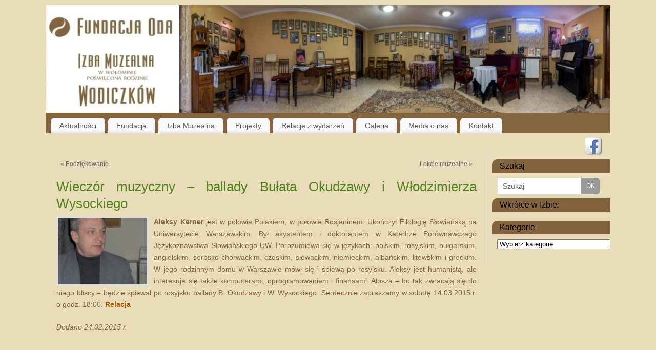

--- FILE ---
content_type: text/html; charset=UTF-8
request_url: http://fundacjaoda.pl/?p=3543
body_size: 9151
content:
<!DOCTYPE html>
<html lang="pl-PL">
<head>
<meta http-equiv="Content-Type" content="text/html; charset=UTF-8" />
<title>Wieczór muzyczny &#8211; ballady Bułata Okudżawy i  Włodzimierza Wysockiego   </title>
<meta http-equiv="X-UA-Compatible" content="IE=edge,chrome=1" />
<meta name="description" content="Aleksy Kerner jest w połowie Polakiem, w połowie Rosjaninem. Ukończył Filologię Słowiańską na Uniwersytecie Warszawskim. Był asystentem i doktorantem w Katedrze Porównawczego Językoznawstwa Słowiańskiego UW" />
<meta property="template" content="mantra" />
<link rel="profile" href="http://gmpg.org/xfn/11" />
<link rel="pingback" href="http://fundacjaoda.pl/xmlrpc.php" />
<link rel='dns-prefetch' href='//p.jwpcdn.com' />
<link rel='dns-prefetch' href='//s.w.org' />
<link rel="alternate" type="application/rss+xml" title=" &raquo; Kanał z wpisami" href="http://fundacjaoda.pl" />
<link rel="alternate" type="application/rss+xml" title=" &raquo; Kanał z komentarzami" href="http://fundacjaoda.pl/?feed=comments-rss2" />
<link rel="alternate" type="application/rss+xml" title=" &raquo; Wieczór muzyczny &#8211; ballady Bułata Okudżawy i  Włodzimierza Wysockiego Kanał z komentarzami" href="http://fundacjaoda.pl/?feed=rss2&#038;p=3543" />
		<script type="text/javascript">
			window._wpemojiSettings = {"baseUrl":"https:\/\/s.w.org\/images\/core\/emoji\/13.0.0\/72x72\/","ext":".png","svgUrl":"https:\/\/s.w.org\/images\/core\/emoji\/13.0.0\/svg\/","svgExt":".svg","source":{"concatemoji":"http:\/\/fundacjaoda.pl\/wp-includes\/js\/wp-emoji-release.min.js?ver=5.5.17"}};
			!function(e,a,t){var n,r,o,i=a.createElement("canvas"),p=i.getContext&&i.getContext("2d");function s(e,t){var a=String.fromCharCode;p.clearRect(0,0,i.width,i.height),p.fillText(a.apply(this,e),0,0);e=i.toDataURL();return p.clearRect(0,0,i.width,i.height),p.fillText(a.apply(this,t),0,0),e===i.toDataURL()}function c(e){var t=a.createElement("script");t.src=e,t.defer=t.type="text/javascript",a.getElementsByTagName("head")[0].appendChild(t)}for(o=Array("flag","emoji"),t.supports={everything:!0,everythingExceptFlag:!0},r=0;r<o.length;r++)t.supports[o[r]]=function(e){if(!p||!p.fillText)return!1;switch(p.textBaseline="top",p.font="600 32px Arial",e){case"flag":return s([127987,65039,8205,9895,65039],[127987,65039,8203,9895,65039])?!1:!s([55356,56826,55356,56819],[55356,56826,8203,55356,56819])&&!s([55356,57332,56128,56423,56128,56418,56128,56421,56128,56430,56128,56423,56128,56447],[55356,57332,8203,56128,56423,8203,56128,56418,8203,56128,56421,8203,56128,56430,8203,56128,56423,8203,56128,56447]);case"emoji":return!s([55357,56424,8205,55356,57212],[55357,56424,8203,55356,57212])}return!1}(o[r]),t.supports.everything=t.supports.everything&&t.supports[o[r]],"flag"!==o[r]&&(t.supports.everythingExceptFlag=t.supports.everythingExceptFlag&&t.supports[o[r]]);t.supports.everythingExceptFlag=t.supports.everythingExceptFlag&&!t.supports.flag,t.DOMReady=!1,t.readyCallback=function(){t.DOMReady=!0},t.supports.everything||(n=function(){t.readyCallback()},a.addEventListener?(a.addEventListener("DOMContentLoaded",n,!1),e.addEventListener("load",n,!1)):(e.attachEvent("onload",n),a.attachEvent("onreadystatechange",function(){"complete"===a.readyState&&t.readyCallback()})),(n=t.source||{}).concatemoji?c(n.concatemoji):n.wpemoji&&n.twemoji&&(c(n.twemoji),c(n.wpemoji)))}(window,document,window._wpemojiSettings);
		</script>
		<style type="text/css">
img.wp-smiley,
img.emoji {
	display: inline !important;
	border: none !important;
	box-shadow: none !important;
	height: 1em !important;
	width: 1em !important;
	margin: 0 .07em !important;
	vertical-align: -0.1em !important;
	background: none !important;
	padding: 0 !important;
}
</style>
	<link rel='stylesheet' id='fullcalendar-css'  href='http://fundacjaoda.pl/wp-content/plugins/wp-calendar/css/fullcalendar.css?ver=5.5.17' type='text/css' media='all' />
<link rel='stylesheet' id='wp-block-library-css'  href='http://fundacjaoda.pl/wp-includes/css/dist/block-library/style.min.css?ver=5.5.17' type='text/css' media='all' />
<link rel='stylesheet' id='mantras-css'  href='http://fundacjaoda.pl/wp-content/themes/mantra/style.css?ver=5.5.17' type='text/css' media='all' />
<link rel='stylesheet' id='fancybox-css'  href='http://fundacjaoda.pl/wp-content/plugins/easy-fancybox/fancybox/jquery.fancybox-1.3.7.min.css?ver=1.5.7' type='text/css' media='screen' />
<script type='text/javascript' src='http://fundacjaoda.pl/wp-includes/js/jquery/jquery.js?ver=1.12.4-wp' id='jquery-core-js'></script>
<script type='text/javascript' id='fullcalendar-js-extra'>
/* <![CDATA[ */
var WPCalendar = {"ajaxUrl":"http:\/\/fundacjaoda.pl\/wp-admin\/admin-ajax.php"};
/* ]]> */
</script>
<script type='text/javascript' src='http://fundacjaoda.pl/wp-content/plugins/wp-calendar/js/fullcalendar.min.js?ver=5.5.17' id='fullcalendar-js'></script>
<script type='text/javascript' src='http://p.jwpcdn.com/6/11/jwplayer.js?ver=5.5.17' id='jwplayer-js'></script>
<script type='text/javascript' src='http://fundacjaoda.pl/wp-content/themes/mantra/js/frontend.js?ver=5.5.17' id='cryout-frontend-js'></script>
<link rel="https://api.w.org/" href="http://fundacjaoda.pl/index.php?rest_route=/" /><link rel="alternate" type="application/json" href="http://fundacjaoda.pl/index.php?rest_route=/wp/v2/posts/3543" /><link rel="EditURI" type="application/rsd+xml" title="RSD" href="http://fundacjaoda.pl/xmlrpc.php?rsd" />
<link rel="wlwmanifest" type="application/wlwmanifest+xml" href="http://fundacjaoda.pl/wp-includes/wlwmanifest.xml" /> 
<link rel='prev' title='Podziękowanie' href='http://fundacjaoda.pl/?p=3537' />
<link rel='next' title='Lekcje muzealne' href='http://fundacjaoda.pl/?p=4305' />
<meta name="generator" content="WordPress 5.5.17" />
<link rel="canonical" href="http://fundacjaoda.pl/?p=3543" />
<link rel='shortlink' href='http://fundacjaoda.pl/?p=3543' />
<link rel="alternate" type="application/json+oembed" href="http://fundacjaoda.pl/index.php?rest_route=%2Foembed%2F1.0%2Fembed&#038;url=http%3A%2F%2Ffundacjaoda.pl%2F%3Fp%3D3543" />
<link rel="alternate" type="text/xml+oembed" href="http://fundacjaoda.pl/index.php?rest_route=%2Foembed%2F1.0%2Fembed&#038;url=http%3A%2F%2Ffundacjaoda.pl%2F%3Fp%3D3543&#038;format=xml" />
<script type="text/javascript">jwplayer.defaults = { "ph": 2 };</script>
            <script type="text/javascript">
            if (typeof(jwp6AddLoadEvent) == 'undefined') {
                function jwp6AddLoadEvent(func) {
                    var oldonload = window.onload;
                    if (typeof window.onload != 'function') {
                        window.onload = func;
                    } else {
                        window.onload = function() {
                            if (oldonload) {
                                oldonload();
                            }
                            func();
                        }
                    }
                }
            }
            </script>

             <style type="text/css"> #wrapper, #access, #colophon, #branding, #main { width:1100px ;} #content { width:820px;} #primary,#secondary {width:220px;}#content, #content p, #content ul, #content ol, #content input, #content select, #content textarea{ font-size:14px; text-align:Justify ; } #bg_image { display:block;margin:0 auto;} #main, #access ul li.current_page_item, #access ul li.current-menu-item ,#access ul ul li { background-color:#e9ddb9} * , .widget-title {font-family:Calibri, Arian, sans-serif ; } #content h1.entry-title a, #content h2.entry-title a, #content h1.entry-title , #content h2.entry-title {font-family:Calibri, Arian, sans-serif ; } .widget-area * {font-family:Calibri, Arian, sans-serif ; } .entry-content h1, .entry-content h2, .entry-content h3, .entry-content h4, .entry-content h5, .entry-content h6 {font-family:Calibri, Arian, sans-serif ; } .nocomments, .nocomments2 {display:none;} #content h1.entry-title, #content h2.entry-title { font-size:26px ;} #content h1, #content h2, #content h3, #content h4, #content h5, #content h6, #content .entry-title, #site-title a , #site-description { text-shadow:none; moz-text-shadow:none; -webkit-text-shadow:none ;} #header-container > div { margin-top:20px;} #header-container > div { margin-left:40px;} body { background-color:#e9ddb9 !important ;} #header { background-color:#856540 ;} #footer { background-color:#84643e ;} #footer2 { background-color:#84643e ;} #site-title span a { color:#e9ddb9 ;} #site-description { color:#999999 ;} #content, #content p, #content ul, #content ol { color:#84643e ;} .widget-area a:link, .widget-area a:visited, a:link, a:visited ,#searchform #s:hover , #container #s:hover, #access a:hover, #wp-calendar tbody td a , #site-info a ,#site-copyright a, #access li:hover > a, #access ul ul :hover > a { color:#a5530b;} a:hover, .entry-meta a:hover, .entry-utility a:hover , .widget-area a:hover { color:#12a7ff ;} #content .entry-title a, #content .entry-title, #content h1, #content h2, #content h3, #content h4, #content h5, #content h6{ color:#52841d ;} #content .entry-title a:hover { color:#000000 ;} .widget-title,#footer-widget-area .widget-title { background-color:#84643e ;} .widget-title { color:#000000 ;} #footer-widget-area .widget-title { color:#0C85CD ; ;} #footer-widget-area a { color:#000000 ;} #footer-widget-area a:hover { color:#84643e ;}.entry-meta .bl_sep {display:none;} .entry-meta span.entry-date,.entry-meta span.onDate {display:none;} .entry-meta .comments-link,.entry-meta2 .comments-link{display:none;} .entry-meta .author {display:none;} .entry-meta span.bl_categ, .entry-meta2 span.bl_categ {display:none;} .entry-utility span.bl_posted, .entry-meta2 span.bl_tagg,.entry-meta3 span.bl_tagg {display:none;} .entry-utility span.bl_bookmark {display:none;} #content p, .entry-content ul, .entry-summary ul , .entry-content ol, .entry-summary ol { margin-bottom:1.5em;} .entry-meta .entry-time {display:none;} #content .entry-meta, #content .entry-header div.entry-meta2 > * {display:none;} #branding { height:210px ;} @media (max-width: 800px) {#branding, #bg_image { min-height:inherit !important; } } </style> 
<meta name="viewport" content="width=device-width, user-scalable=no, initial-scale=1.0, minimum-scale=1.0, maximum-scale=1.0"><style>/* Mantra Custom CSS */</style>

<!--[if lte IE 8]>
<style type="text/css" media="screen">
 #access ul  li,
.edit-link a ,
 #footer-widget-area .widget-title, .entry-meta,.entry-meta .comments-link,
.short-button-light, .short-button-dark ,.short-button-color ,blockquote  {
     position:relative;
     behavior: url(http://fundacjaoda.pl/wp-content/themes/mantra/js/PIE/PIE.php);
   }

#access ul ul {
-pie-box-shadow:0px 5px 5px #999;
}
   
#access  ul  li.current_page_item,  #access ul li.current-menu-item ,
#access ul  li ,#access ul ul ,#access ul ul li, .commentlist li.comment	,.commentlist .avatar,
 .nivo-caption, .theme-default .nivoSlider {
     behavior: url(http://fundacjaoda.pl/wp-content/themes/mantra/js/PIE/PIE.php);
   }
</style>
<![endif]-->
<!--[if lt IE 9]>
<script>
document.createElement('header');
document.createElement('nav');
document.createElement('section');
document.createElement('article');
document.createElement('aside');
document.createElement('footer');
document.createElement('hgroup');
</script>
<![endif]-->
<script type="text/javascript">
function makeDoubleDelegate(function1, function2) {
// concatenate functions
    return function() { if (function1) function1(); if (function2) function2(); }
}

function mantra_onload() {


     // Add responsive videos
     if (jQuery(window).width() < 800) jQuery(".entry-content").fitVids();
}; // mantra_onload


jQuery(document).ready(function(){
     // Add custom borders to images
     jQuery("img.alignnone, img.alignleft, img.aligncenter,  img.alignright").addClass("imageFive");

	// Add select navigation to small screens
     jQuery("#access > .menu > ul").tinyNav({
          	header: ' = Menu = '
			});
});

// make sure not to lose previous onload events
window.onload = makeDoubleDelegate(window.onload, mantra_onload );
</script>

<!-- Easy FancyBox 1.5.7 using FancyBox 1.3.7 - RavanH (http://status301.net/wordpress-plugins/easy-fancybox/) -->
<script type="text/javascript">
/* <![CDATA[ */
var fb_timeout = null;
var fb_opts = { 'overlayShow' : true, 'hideOnOverlayClick' : true, 'showCloseButton' : true, 'width' : 1000, 'height' : 1000, 'padding' : 3, 'centerOnScroll' : true, 'enableEscapeButton' : true, 'autoScale' : true };
var easy_fancybox_handler = function(){
	/* IMG */
	var fb_IMG_select = 'a[href*=".jpg"]:not(.nofancybox,.pin-it-button), area[href*=".jpg"]:not(.nofancybox), a[href*=".jpeg"]:not(.nofancybox,.pin-it-button), area[href*=".jpeg"]:not(.nofancybox), a[href*=".png"]:not(.nofancybox,.pin-it-button), area[href*=".png"]:not(.nofancybox)';
	jQuery(fb_IMG_select).addClass('fancybox image');
	var fb_IMG_sections = jQuery('div.gallery');
	fb_IMG_sections.each(function() { jQuery(this).find(fb_IMG_select).attr('rel', 'gallery-' + fb_IMG_sections.index(this)); });
	jQuery('a.fancybox, area.fancybox, li.fancybox a:not(li.nofancybox a)').each(function() { jQuery(this).fancybox( jQuery.extend({}, fb_opts, { 'transitionIn' : 'elastic', 'easingIn' : 'easeOutBack', 'transitionOut' : 'elastic', 'easingOut' : 'easeInBack', 'opacity' : false, 'hideOnContentClick' : false, 'titleShow' : false, 'titlePosition' : 'over', 'titleFromAlt' : true, 'showNavArrows' : true, 'enableKeyboardNav' : true, 'cyclic' : false }) );} );
	/* PDF */
	jQuery('a.fancybox-pdf, area.fancybox-pdf, li.fancybox-pdf a:not(li.nofancybox a)').each(function() { jQuery(this).fancybox( jQuery.extend({}, fb_opts, { 'type' : 'html', 'titleShow' : false, 'titleFromAlt' : false, 'autoDimensions' : false, 'scrolling' : 'no', 'onStart' : function(selectedArray, selectedIndex, selectedOpts) { selectedOpts.content = '<embed src="' + selectedArray[selectedIndex].href + '#toolbar=1&navpanes=0&nameddest=self&page=1&view=FitH,0&zoom=80,0,0" type="application/pdf" height="100%" width="100%" />' } }) );} );
	/* YouTube */
	jQuery('a.fancybox-youtube, area.fancybox-youtube, li.fancybox-youtube a:not(li.nofancybox a)').each(function() { jQuery(this).fancybox( jQuery.extend({}, fb_opts, { 'type' : 'iframe', 'titleShow' : false, 'titleFromAlt' : false, 'onStart' : function(selectedArray, selectedIndex, selectedOpts) { selectedOpts.href = selectedArray[selectedIndex].href.replace(new RegExp('youtu.be', 'i'), 'www.youtube.com/embed').replace(new RegExp('watch\\?(.*)v=([a-z0-9\_\-]+)(&amp;|&|\\?)?(.*)', 'i'), 'embed/$2?$1$4'); var splitOn = selectedOpts.href.indexOf('?'); var urlParms = ( splitOn > -1 ) ? selectedOpts.href.substring(splitOn) : ""; selectedOpts.allowfullscreen = ( urlParms.indexOf('fs=0') > -1 ) ? false : true } }) );} );
	/* Vimeo */
	jQuery('a.fancybox-vimeo, area.fancybox-vimeo, li.fancybox-vimeo a:not(li.nofancybox a)').each(function() { jQuery(this).fancybox( jQuery.extend({}, fb_opts, { 'type' : 'iframe', 'titleShow' : false, 'titleFromAlt' : false, 'onStart' : function(selectedArray, selectedIndex, selectedOpts) { selectedOpts.href = selectedArray[selectedIndex].href.replace(new RegExp('//(www\.)?vimeo\.com/([0-9]+)(&|\\?)?(.*)', 'i'), '//player.vimeo.com/video/$2?$4'); var splitOn = selectedOpts.href.indexOf('?'); var urlParms = ( splitOn > -1 ) ? selectedOpts.href.substring(splitOn) : ""; selectedOpts.allowfullscreen = ( urlParms.indexOf('fullscreen=0') > -1 ) ? false : true } }) );} );
	/* iFrame */
	jQuery('a.fancybox-iframe, area.fancybox-iframe, li.fancybox-iframe a').each(function() { jQuery(this).fancybox( jQuery.extend({}, fb_opts, { 'type' : 'iframe', 'width' : '70%', 'height' : '90%', 'titleShow' : false, 'titlePosition' : 'float', 'titleFromAlt' : true }) );} );
	/* Auto-click */ 
	jQuery('#fancybox-auto').trigger('click');
}
/* ]]> */
</script>

	<!--[if lt IE 8]>            
		<style type="text/css">
.fancybox-ie6 #fancybox-close{background:transparent;filter:progid:DXImageTransform.Microsoft.AlphaImageLoader(src="http://fundacjaoda.pl/wp-content/plugins/easy-fancybox/fancybox/fancy_close.png",sizingMethod="scale")}
.fancybox-ie6 #fancybox-left-ico{background:transparent;filter:progid:DXImageTransform.Microsoft.AlphaImageLoader(src="http://fundacjaoda.pl/wp-content/plugins/easy-fancybox/fancybox/fancy_nav_left.png",sizingMethod="scale")}
.fancybox-ie6 #fancybox-right-ico{background:transparent;filter:progid:DXImageTransform.Microsoft.AlphaImageLoader(src="http://fundacjaoda.pl/wp-content/plugins/easy-fancybox/fancybox/fancy_nav_right.png",sizingMethod="scale")}
.fancybox-ie6 #fancybox-title-over{background:transparent;filter:progid:DXImageTransform.Microsoft.AlphaImageLoader(src="http://fundacjaoda.pl/wp-content/plugins/easy-fancybox/fancybox/fancy_title_over.png",sizingMethod="scale");zoom:1}
.fancybox-ie6 #fancybox-title-float-left{background:transparent;filter:progid:DXImageTransform.Microsoft.AlphaImageLoader(src="http://fundacjaoda.pl/wp-content/plugins/easy-fancybox/fancybox/fancy_title_left.png",sizingMethod="scale")}
.fancybox-ie6 #fancybox-title-float-main{background:transparent;filter:progid:DXImageTransform.Microsoft.AlphaImageLoader(src="http://fundacjaoda.pl/wp-content/plugins/easy-fancybox/fancybox/fancy_title_main.png",sizingMethod="scale")}
.fancybox-ie6 #fancybox-title-float-right{background:transparent;filter:progid:DXImageTransform.Microsoft.AlphaImageLoader(src="http://fundacjaoda.pl/wp-content/plugins/easy-fancybox/fancybox/fancy_title_right.png",sizingMethod="scale")}
.fancybox-ie6 #fancybox-bg-w,.fancybox-ie6 #fancybox-bg-e,.fancybox-ie6 #fancybox-left,.fancybox-ie6 #fancybox-right,#fancybox-hide-sel-frame{height:expression(this.parentNode.clientHeight+"px")}
#fancybox-loading.fancybox-ie6{position:absolute;margin-top:0;top:expression((-20+(document.documentElement.clientHeight ? document.documentElement.clientHeight/2 : document.body.clientHeight/2)+(ignoreMe=document.documentElement.scrollTop ? document.documentElement.scrollTop : document.body.scrollTop))+"px")}
#fancybox-loading.fancybox-ie6 div{background:transparent;filter:progid:DXImageTransform.Microsoft.AlphaImageLoader(src="http://fundacjaoda.pl/wp-content/plugins/easy-fancybox/fancybox/fancy_loading.png", sizingMethod="scale")}
.fancybox-ie #fancybox-bg-n{filter:progid:DXImageTransform.Microsoft.AlphaImageLoader(src="http://fundacjaoda.pl/wp-content/plugins/easy-fancybox/fancybox/fancy_shadow_n.png",sizingMethod="scale")}
.fancybox-ie #fancybox-bg-ne{filter:progid:DXImageTransform.Microsoft.AlphaImageLoader(src="http://fundacjaoda.pl/wp-content/plugins/easy-fancybox/fancybox/fancy_shadow_ne.png",sizingMethod="scale")}
.fancybox-ie #fancybox-bg-e{filter:progid:DXImageTransform.Microsoft.AlphaImageLoader(src="http://fundacjaoda.pl/wp-content/plugins/easy-fancybox/fancybox/fancy_shadow_e.png",sizingMethod="scale")}
.fancybox-ie #fancybox-bg-se{filter:progid:DXImageTransform.Microsoft.AlphaImageLoader(src="http://fundacjaoda.pl/wp-content/plugins/easy-fancybox/fancybox/fancy_shadow_se.png",sizingMethod="scale")}
.fancybox-ie #fancybox-bg-s{filter:progid:DXImageTransform.Microsoft.AlphaImageLoader(src="http://fundacjaoda.pl/wp-content/plugins/easy-fancybox/fancybox/fancy_shadow_s.png",sizingMethod="scale")}
.fancybox-ie #fancybox-bg-sw{filter:progid:DXImageTransform.Microsoft.AlphaImageLoader(src="http://fundacjaoda.pl/wp-content/plugins/easy-fancybox/fancybox/fancy_shadow_sw.png",sizingMethod="scale")}
.fancybox-ie #fancybox-bg-w{filter:progid:DXImageTransform.Microsoft.AlphaImageLoader(src="http://fundacjaoda.pl/wp-content/plugins/easy-fancybox/fancybox/fancy_shadow_w.png",sizingMethod="scale")}
.fancybox-ie #fancybox-bg-nw{filter:progid:DXImageTransform.Microsoft.AlphaImageLoader(src="http://fundacjaoda.pl/wp-content/plugins/easy-fancybox/fancybox/fancy_shadow_nw.png",sizingMethod="scale")}
		</style>
	<![endif]-->
</head>
<body class="post-template-default single single-post postid-3543 single-format-standard">

<div id="toTop"> </div>
<div id="wrapper" class="hfeed">


<header id="header">

		<div id="masthead">

			<div id="branding" role="banner" >

				<img id="bg_image" alt="" title="" src="http://fundacjaoda.pl/wp-content/uploads/2015/03/cropped-Naglowek_panorama.jpg"  />
	<div id="header-container">


<div><div id="site-title"><span> <a href="http://fundacjaoda.pl/" title="" rel="home"></a> </span></div><div id="site-description" ></div></div></div>				<div style="clear:both;"></div>

			</div><!-- #branding -->

			<nav id="access" class="jssafe" role="navigation">

				<div class="skip-link screen-reader-text"><a href="#content" title="Przewiń do zawartości">Przewiń do zawartości</a></div>
<div class="menu"><ul id="prime_nav" class="menu"><li id="menu-item-1579" class="menu-item menu-item-type-custom menu-item-object-custom menu-item-home menu-item-1579"><a href="http://fundacjaoda.pl/">Aktualności</a></li>
<li id="menu-item-1580" class="menu-item menu-item-type-post_type menu-item-object-page menu-item-has-children menu-item-1580"><a href="http://fundacjaoda.pl/?page_id=2">Fundacja</a>
<ul class="sub-menu">
	<li id="menu-item-1582" class="menu-item menu-item-type-post_type menu-item-object-page menu-item-1582"><a href="http://fundacjaoda.pl/?page_id=30">Cele i zadania</a></li>
	<li id="menu-item-5148" class="menu-item menu-item-type-post_type menu-item-object-page menu-item-5148"><a href="http://fundacjaoda.pl/?page_id=32">Ludzie Fundacji</a></li>
	<li id="menu-item-2613" class="menu-item menu-item-type-post_type menu-item-object-page menu-item-2613"><a href="http://fundacjaoda.pl/?page_id=2611">Rekomendacje i podziękowania</a></li>
	<li id="menu-item-2745" class="menu-item menu-item-type-post_type menu-item-object-page menu-item-2745"><a href="http://fundacjaoda.pl/?page_id=2696">Wpisy z kroniki Izby</a></li>
</ul>
</li>
<li id="menu-item-1583" class="menu-item menu-item-type-post_type menu-item-object-page menu-item-has-children menu-item-1583"><a href="http://fundacjaoda.pl/?page_id=6">Izba Muzealna</a>
<ul class="sub-menu">
	<li id="menu-item-1584" class="menu-item menu-item-type-post_type menu-item-object-page menu-item-1584"><a href="http://fundacjaoda.pl/?page_id=62">Historia Izby</a></li>
	<li id="menu-item-4206" class="menu-item menu-item-type-post_type menu-item-object-page menu-item-4206"><a href="http://fundacjaoda.pl/?page_id=4135">Rodzina Wodiczków</a></li>
	<li id="menu-item-1587" class="menu-item menu-item-type-post_type menu-item-object-page menu-item-1587"><a href="http://fundacjaoda.pl/?page_id=26">Wspomnienia</a></li>
	<li id="menu-item-1588" class="menu-item menu-item-type-post_type menu-item-object-page menu-item-1588"><a href="http://fundacjaoda.pl/?page_id=72">Publikacje</a></li>
</ul>
</li>
<li id="menu-item-7398" class="menu-item menu-item-type-post_type menu-item-object-page menu-item-7398"><a href="http://fundacjaoda.pl/?page_id=7396">Projekty</a></li>
<li id="menu-item-1589" class="menu-item menu-item-type-post_type menu-item-object-page menu-item-has-children menu-item-1589"><a href="http://fundacjaoda.pl/?page_id=13">Relacje z wydarzeń</a>
<ul class="sub-menu">
	<li id="menu-item-1590" class="menu-item menu-item-type-post_type menu-item-object-page menu-item-1590"><a href="http://fundacjaoda.pl/?page_id=54">Lekcje muzealne</a></li>
	<li id="menu-item-1591" class="menu-item menu-item-type-post_type menu-item-object-page menu-item-1591"><a href="http://fundacjaoda.pl/?page_id=60">Wieczory muzyczne</a></li>
	<li id="menu-item-1592" class="menu-item menu-item-type-post_type menu-item-object-page menu-item-1592"><a href="http://fundacjaoda.pl/?page_id=58">Podwieczorki muzyczne dla dzieci</a></li>
	<li id="menu-item-15698" class="menu-item menu-item-type-post_type menu-item-object-page menu-item-15698"><a href="http://fundacjaoda.pl/?page_id=15695">Przedszkolak w muzeum</a></li>
	<li id="menu-item-1594" class="menu-item menu-item-type-post_type menu-item-object-page menu-item-1594"><a href="http://fundacjaoda.pl/?page_id=70">Podróże Wołominiaków</a></li>
	<li id="menu-item-1593" class="menu-item menu-item-type-post_type menu-item-object-page menu-item-1593"><a href="http://fundacjaoda.pl/?page_id=56">Warsztaty</a></li>
	<li id="menu-item-2575" class="menu-item menu-item-type-post_type menu-item-object-page menu-item-2575"><a href="http://fundacjaoda.pl/?page_id=2569">Wystawy</a></li>
	<li id="menu-item-6209" class="menu-item menu-item-type-post_type menu-item-object-page menu-item-6209"><a href="http://fundacjaoda.pl/?page_id=6207">Spotkania z przyrodą</a></li>
	<li id="menu-item-2211" class="menu-item menu-item-type-post_type menu-item-object-page menu-item-2211"><a href="http://fundacjaoda.pl/?page_id=2206">Popularyzacja nauki</a></li>
	<li id="menu-item-14483" class="menu-item menu-item-type-post_type menu-item-object-page menu-item-14483"><a href="http://fundacjaoda.pl/?page_id=14481">Inne</a></li>
</ul>
</li>
<li id="menu-item-1595" class="menu-item menu-item-type-post_type menu-item-object-page menu-item-1595"><a href="http://fundacjaoda.pl/?page_id=11">Galeria</a></li>
<li id="menu-item-1599" class="menu-item menu-item-type-post_type menu-item-object-page menu-item-1599"><a href="http://fundacjaoda.pl/?page_id=9">Media o nas</a></li>
<li id="menu-item-1604" class="menu-item menu-item-type-post_type menu-item-object-page menu-item-1604"><a href="http://fundacjaoda.pl/?page_id=17">Kontakt</a></li>
</ul></div>
			</nav><!-- #access -->

		</div><!-- #masthead -->

	<div style="clear:both;"> </div>

</header><!-- #header -->
<div id="main">
	<div  id="forbottom" >
		<div class="socials" id="smenur">
			<a target="_blank" rel="nofollow" href="https://www.facebook.com/FundacjaODA/" class="socialicons social-Facebook" title="Facebook"><img alt="Facebook" src="http://fundacjaoda.pl/wp-content/themes/mantra/images/socials/Facebook.png" /></a></div>
		<div style="clear:both;"> </div>
		
									
		<section id="container">
			<div id="content" role="main">
			
						

				<div id="nav-above" class="navigation">
					<div class="nav-previous"><a href="http://fundacjaoda.pl/?p=3537" rel="prev"><span class="meta-nav">&laquo;</span> Podziękowanie</a></div>
					<div class="nav-next"><a href="http://fundacjaoda.pl/?p=4305" rel="next">Lekcje muzealne <span class="meta-nav">&raquo;</span></a></div>
				</div><!-- #nav-above -->

				<div id="post-3543" class="post-3543 post type-post status-publish format-standard hentry category-wieczory-muzyczne category-wydarzenia">
					<h1 class="entry-title">Wieczór muzyczny &#8211; ballady Bułata Okudżawy i  Włodzimierza Wysockiego</h1>
										<div class="entry-meta">
						&nbsp;    <span class="bl_categ"> <a href="http://fundacjaoda.pl/?cat=8" rel="category">Wieczory muzyczne</a>, <a href="http://fundacjaoda.pl/?cat=5" rel="category">Wydarzenia</a> </span>  					</div><!-- .entry-meta -->

					<div class="entry-content">
						<p><a href="http://fundacjaoda.pl/wp-content/uploads/2015/02/alosza.jpg"><img loading="lazy" class="alignnone size-full wp-image-3532" style="margin-right: 10px;" src="http://fundacjaoda.pl/wp-content/uploads/2015/02/alosza.jpg" alt="alosza" width="22%" height="22%" align="left" srcset="http://fundacjaoda.pl/wp-content/uploads/2015/02/alosza.jpg 697w, http://fundacjaoda.pl/wp-content/uploads/2015/02/alosza-150x112.jpg 150w" sizes="(max-width: 697px) 100vw, 697px" /></a><strong>Aleksy Kerner</strong> jest w połowie Polakiem, w połowie Rosjaninem. Ukończył Filologię Słowiańską na Uniwersytecie Warszawskim. Był asystentem i doktorantem w Katedrze Porównawczego Językoznawstwa Słowiańskiego UW. Porozumiewa się w językach: polskim, rosyjskim, bułgarskim, angielskim, serbsko-chorwackim, czeskim, słowackim, niemieckim, albańskim, litewskim i greckim. W jego rodzinnym domu w Warszawie mówi się i śpiewa po rosyjsku. Aleksy jest humanistą, ale interesuje się także komputerami, oprogramowaniem i finansami. Alosza &#8211; bo tak zwracają się do niego bliscy &#8211; będzie śpiewał po rosyjsku ballady B. Okudżawy i W. Wysockiego. Serdecznie zapraszamy w sobotę 14.03.2015 r. o godz. 18:00. <a title="Koncert Aloszy Kernera" href="http://fundacjaoda.pl/?page_id=5000"><strong>Relacja</strong></a></p>
<p><em>Dodano 24.02.2015 r.</em></p>
											</div><!-- .entry-content -->


					<div class="entry-utility">
						<span class="bl_bookmark">Dodaj do zakładek <a href="http://fundacjaoda.pl/?p=3543" title="Permalink z Wieczór muzyczny &#8211; ballady Bułata Okudżawy i  Włodzimierza Wysockiego" rel="bookmark">permalink</a>. </span>											</div><!-- .entry-utility -->
				</div><!-- #post-## -->

				<div id="nav-below" class="navigation">
					<div class="nav-previous"><a href="http://fundacjaoda.pl/?p=3537" rel="prev"><span class="meta-nav">&laquo;</span> Podziękowanie</a></div>
					<div class="nav-next"><a href="http://fundacjaoda.pl/?p=4305" rel="next">Lekcje muzealne <span class="meta-nav">&raquo;</span></a></div>
				</div><!-- #nav-below -->

				
			<div id="comments">


	<p class="nocomments">Komentarze są wyłączone.</p>


</div><!-- #comments -->


						</div><!-- #content -->
			<div id="primary" class="widget-area" role="complementary">
		
				
				
			<ul class="xoxo">
				<li id="search-2" class="widget-container widget_search"><h3 class="widget-title">Szukaj</h3> 
<form method="get" id="searchform"
action="http://fundacjaoda.pl//">
<input type="text" value="Szukaj"
name="s" id="s"
onblur="if (this.value == '')
{this.value = 'Szukaj';}"
onfocus="if (this.value == 'Szukaj')
{this.value = '';}" />
<input type="submit" id="searchsubmit" value="OK" />
</form></li><li id="wpcalendargrouped-2" class="widget-container WPCalendarGrouped"><h3 class="widget-title">Wkrótce w Izbie:</h3><ul class="groups"></ul></li><li id="categories-3" class="widget-container widget_categories"><h3 class="widget-title">Kategorie</h3><form action="http://fundacjaoda.pl" method="get"><label class="screen-reader-text" for="cat">Kategorie</label><select  name='cat' id='cat' class='postform' >
	<option value='-1'>Wybierz kategorię</option>
	<option class="level-0" value="1">Bez kategorii&nbsp;&nbsp;(26)</option>
	<option class="level-0" value="2">Fundacja&nbsp;&nbsp;(82)</option>
	<option class="level-0" value="3">Izba Muzealna&nbsp;&nbsp;(92)</option>
	<option class="level-0" value="17">Podziękowania&nbsp;&nbsp;(11)</option>
	<option class="level-0" value="20">Projekty&nbsp;&nbsp;(174)</option>
	<option class="level-1" value="24">&nbsp;&nbsp;&nbsp;Projekt &#8211; Starostwo&nbsp;&nbsp;(24)</option>
	<option class="level-1" value="22">&nbsp;&nbsp;&nbsp;Projekt &#8211; Urząd Miasta&nbsp;&nbsp;(138)</option>
	<option class="level-1" value="21">&nbsp;&nbsp;&nbsp;Projekt Magnolia&nbsp;&nbsp;(9)</option>
	<option class="level-0" value="5">Wydarzenia&nbsp;&nbsp;(238)</option>
	<option class="level-1" value="26">&nbsp;&nbsp;&nbsp;Inne&nbsp;&nbsp;(18)</option>
	<option class="level-1" value="19">&nbsp;&nbsp;&nbsp;Lekcje muzealne&nbsp;&nbsp;(8)</option>
	<option class="level-1" value="6">&nbsp;&nbsp;&nbsp;Podróże Wołominiaków&nbsp;&nbsp;(36)</option>
	<option class="level-1" value="18">&nbsp;&nbsp;&nbsp;Podwieczorki muzyczne dla dzieci&nbsp;&nbsp;(69)</option>
	<option class="level-1" value="25">&nbsp;&nbsp;&nbsp;Popularyzacja nauki&nbsp;&nbsp;(9)</option>
	<option class="level-1" value="27">&nbsp;&nbsp;&nbsp;Przedszkolak w muzeum&nbsp;&nbsp;(2)</option>
	<option class="level-1" value="7">&nbsp;&nbsp;&nbsp;Warsztaty&nbsp;&nbsp;(22)</option>
	<option class="level-1" value="8">&nbsp;&nbsp;&nbsp;Wieczory muzyczne&nbsp;&nbsp;(72)</option>
	<option class="level-1" value="23">&nbsp;&nbsp;&nbsp;Wystawa&nbsp;&nbsp;(11)</option>
</select>
</form>
<script type="text/javascript">
/* <![CDATA[ */
(function() {
	var dropdown = document.getElementById( "cat" );
	function onCatChange() {
		if ( dropdown.options[ dropdown.selectedIndex ].value > 0 ) {
			dropdown.parentNode.submit();
		}
	}
	dropdown.onchange = onCatChange;
})();
/* ]]> */
</script>

			</li><li id="text-2" class="widget-container widget_text">			<div class="textwidget"></div>
		</li>			</ul>

			<ul class="xoxo">
							</ul>
			
			
						
		</div><!-- #primary .widget-area -->

 <!-- 1c -->		</section><!-- #container -->

	<div style="clear:both;"></div>

	</div> <!-- #forbottom -->
	</div><!-- #main -->


	<footer id="footer" role="contentinfo">
		<div id="colophon">
		
			
			
		</div><!-- #colophon -->

		<div id="footer2">
		
				<div style="text-align:center;clear:both;padding-top:4px;" >
		<a href="http://fundacjaoda.pl/" title="" rel="home">
			</a> | Powered by <a target="_blank" href="http://www.cryoutcreations.eu" title="Mantra Theme by Cryout Creations">Mantra</a> &amp; <a target="_blank" href="http://wordpress.org/"
			title="Semantic Personal Publishing Platform">  WordPress.		</a>
	</div><!-- #site-info -->
			
		</div><!-- #footer2 -->

	</footer><!-- #footer -->

</div><!-- #wrapper -->

<link rel='stylesheet' id='mantra-mobile-css'  href='http://fundacjaoda.pl/wp-content/themes/mantra/style-mobile.css?ver=5.5.17' type='text/css' media='all' />
<script type='text/javascript' src='http://fundacjaoda.pl/wp-includes/js/jquery/ui/core.min.js?ver=1.11.4' id='jquery-ui-core-js'></script>
<script type='text/javascript' src='http://fundacjaoda.pl/wp-includes/js/comment-reply.min.js?ver=5.5.17' id='comment-reply-js'></script>
<script type='text/javascript' src='http://fundacjaoda.pl/wp-includes/js/wp-embed.min.js?ver=5.5.17' id='wp-embed-js'></script>
<script type='text/javascript' src='http://fundacjaoda.pl/wp-content/plugins/easy-fancybox/fancybox/jquery.fancybox-1.3.7.min.js?ver=1.5.7' id='jquery-fancybox-js'></script>
<script type='text/javascript' src='http://fundacjaoda.pl/wp-content/plugins/easy-fancybox/jquery.easing.pack.js?ver=1.3' id='jquery-easing-js'></script>
<script type='text/javascript' src='http://fundacjaoda.pl/wp-content/plugins/easy-fancybox/jquery.mousewheel.min.js?ver=3.1.12' id='jquery-mousewheel-js'></script>
<script type='text/javascript' src='http://fundacjaoda.pl/wp-content/plugins/easy-fancybox/jquery.metadata.pack.js?ver=2.1' id='jquery-metadata-js'></script>

<script type="text/javascript">
jQuery(document).on('ready post-load', easy_fancybox_handler );
</script>

</body>
</html>


--- FILE ---
content_type: text/css
request_url: http://fundacjaoda.pl/wp-content/themes/mantra/style.css?ver=5.5.17
body_size: 11949
content:
/*
 * Theme Name: Mantra
 * Theme URI: http://www.cryoutcreations.eu/mantra
 * Description: Mantra is a do-it-yourself WordPress theme, featuring a pack of over 100 customization options and easy to use tweaks capable of tuning WordPress to your very specific needs and likes. With the help of a simple and efficient user interface you can customize everything:the layout (1,2 or 3 columns), total and partial site widths, colors (all texts, links, backgrounds etc.), fonts (over 35 font-families plus all Google Fonts), text and header sizes, post metas, post excerpts, post formats, header and background images, custom menus, 27 social media links and icons, pins, bullets and much much more. With a fully responsive layout,a customizable showcase presentation page, animated slider, magazine and blog layouts, 8 widget areas, modern graphics and an easy and intuitive admin section, you can start creating your dream site right now.
 * Author: Cryout Creations
 * Author URI: http://www.cryoutcreations.eu
 * Version: 2.3.4
 * License: GNU General Public License v2.0
 * License URI: http://www.gnu.org/licenses/gpl-2.0.html
 * Tags: black, red, blue, white, silver, light, dark, one-column, two-columns, three-columns, right-sidebar, left-sidebar, fixed-layout, fluid-layout, responsive-layout, custom-background, custom-colors, custom-header, custom-menu, featured-image-header, featured-images, front-page-post-form, full-width-template,  microformats, post-formats, rtl-language-support,  sticky-post, theme-options, threaded-comments, translation-ready
 *
 * Copyright (c) 2011-2013 Cryout Creations
 * http://www.cryoutcreations.eu
*/


/* =Reset default browser CSS. Based on work by Eric Meyer: http://meyerweb.com/eric/tools/css/reset/index.html
-------------------------------------------------------------- */

html, body, div, span, applet, object, iframe,
h1, h2, h3, h4, h5, h6, p, blockquote, pre,
a, abbr, acronym, address, big, cite, code,
del, dfn, em, font, img, ins, kbd, q, s, samp,
small, strike, strong, sub, sup, tt, var,
b, u, i, center, 
dl, dt, dd, ol, ul, li,
fieldset, form, label, legend{
	background: transparent;
	border: 0;
	margin: 0;
	padding: 0;
	vertical-align: baseline;
}

table, tbody, tfoot, thead, tr, th, td {
	background: transparent;
	border: 0;
	margin: 0;
	padding: 0;
}
p.ext1 {
text-align: left; margin: 0cm 2cm 0cm 2cm; font-family: "Courier New", courier, serif;
}
p.ext2 {
text-align: center; margin: 0cm 2cm 0cm 2cm; font-family: "Courier New", courier, serif;
}
p.ext3 {
text-align: right; margin: 0cm 2cm 0cm 2cm; font-family: "Courier New", courier, serif;
}

body {
	line-height: 1;
}
h1, h2, h3, h4, h5, h6 {
	clear: both;
	font-weight: normal;
}
#content h1,#content h2,#content h3,#content h4,#content h5,#content h6 {
	clear: none;
}
ol, ul {
	list-style: none;
}

blockquote {
	border : 1px solid #EEE;
	padding:5px ;
	display:block;
	background-color: #FAFAFA;
	font-style: italic;
	max-width:90% !important;
	margin:0 auto;
	clear:both;
	float:none;
	color:#999;
	-webkit-border-radius:5px;
	-moz-border-radius:5px;
	border-radius:5px;
	-webkit-box-shadow: 0px 0px 3px #FFF inset;
	-moz-box-shadow: 0px 0px 3px #FFF inset;
	box-shadow: 0px 0px 3px #FFF inset;
 }

del {
	text-decoration: line-through;
}
/* tables still need 'cellspacing="0"' in the markup */
table {
	border-collapse: collapse;
	border-spacing: 0;
}
a img {
	border: none;
}



/* =Layout
-------------------------------------------------------------- */

/*
LAYOUT: Two columns
DESCRIPTION: Two-column fixed layout with one sidebar right of content
*/

#container {
	float: none;
	margin:0;
	width: 100%;
}
#content {
	display:block;
	float:left;
	margin: 0px 0px 0 20px;
	padding-top:10px;
}
#primary,
#secondary {
	display:block;
	float: right;
	overflow: hidden;
	width:125px;
	border-left:1px dashed #EAEAEA;
	padding-left:20px;
	padding-top:10px;
}
#primary {
min-height:200px;
}

#secondary {
	/*clear: right;*/
}
#footer {
	clear: both;
	width: 100%;
}

/*
LAYOUT: One column, no sidebar
DESCRIPTION: One centered column with no sidebar
*/

.one-column #content {
	margin: 0 20px;
	width:auto;
	float:none;
}

/*
LAYOUT: Full width, no sidebar
DESCRIPTION: Full width content with no sidebar; used for attachment pages
*/

.single-attachment #content {
	margin: 0px auto;
	width:96%;
	display:block;
	float:none;
}


/* =Fonts
-------------------------------------------------------------- */
body {
	font-family:Segoe UI, Arial, sans-serif;
}

pre {
	font-family: "Courier 10 Pitch", Courier, monospace;
}
code {
	font-family: Monaco, Consolas, "Andale Mono", "DejaVu Sans Mono", monospace !important;
}

.entry-content code {
	background-color: #FAFAFA;
    border-left: 5px solid #EEEEEE;
    clear: both;
    color: #1B1B1B;
    display: block;
    float: none;
    margin: 0 auto;
    overflow: auto;
    padding: 10px !important;
    text-indent: 0;
    white-space: nowrap;
    width: 95% !important;
}

/* =Structure
-------------------------------------------------------------- */

/* The main theme structure */
#colophon,
#branding,
#main,
#wrapper {
	margin: 0 auto;
}

#branding {
display:block;
float:left;
clear:both;
height:75px;
padding:0;
position:relative;
overflow:hidden;
}

a#logo {
display:inline;
height:100%;
}

#linky {
background-image: url('[data-uri]‌​AEAOw==');
display:block;
width:100%;
height:100%;
}

#forbottom {
min-height:200px;
}

#wrapper {
	padding: 10px 0 0;
}

/* Structure the footer area */
#footer-widget-area {
	overflow: hidden;
}

.footerfour .widget-area {
	float: left;
	margin-left: 1.5%;
	margin-right:1.5%;
	width: 22%;
}
.footerthree .widget-area {
	float: left;
	margin-left: 1.5%;
	margin-right:1.5%;
	width: 30%;
}

.footertwo .widget-area {
	float: left;
	margin-left: 2.5%;
	width: 47%;
}

.footerone .widget-area {
	float: left;
	margin-left: 2%;
	width: 98%;
}


#footer-widget-area #fourth {
	margin-right: 0;
}

#site-generator {
	float: right;
	width: 220px;
}


/* =Global Elements
-------------------------------------------------------------- */

/* Main global 'theme' and typographic styles */
body {
	padding-bottom:10px;
	background: #333;
}

body,
input,
textarea {
	color: #666;
	font-size: 12px;
	line-height: 18px;

}
hr {
	background-color: #d7d7d7;
	border: 0;
	clear: both;
	height: 1px;
	margin-bottom: 18px;
}

/* Text elements */
#content  {
	font-size:15px;
	line-height:1.7em;
	color: #333;
}

#content p{
	margin-bottom: 1.5em;
}
.entry-content ul, .entry-summary ul  {
	margin-left: 1.5em;
}

.entry-content ul, .entry-summary ul ,
.entry-content ol, .entry-summary ol {
margin-bottom:1.5em;
}

.entry-content ul>li {
	background: url(images/bullet.png) left 10px no-repeat;
	padding-left:20px;
}

.entry-content  li li {
	margin-left:15px;
}

ol {
	list-style: decimal;
	margin-left: 1.5em;

}
ol ol {
	list-style: upper-alpha;
}
ol ol ol {
	list-style: lower-roman;
}
ol ol ol ol {
	list-style: lower-alpha;
}
ul ul,
ol ol,
ul ol,
ol ul {
	margin-bottom: 0;
}
dt {
	font-weight: bold;
}
big {
	font-size: 131.25%;
}
ins {
	background: #D9EFFD;
	text-decoration: none;
}

pre {
	background: #F8F8F8;
	color: #222;
	padding: 1.5em;
	border:1px dashed #ddd;
}
abbr,
acronym {
	border-bottom: 1px dotted #666;
	cursor: help;
}
sup,
sub {
	height: 0;
	line-height: 1;
	position: relative;
	vertical-align: baseline;
}
sup {
	bottom: 1ex;
}
sub {
	top: .5ex;
}
input[type="text"],input[type="password"],input[type="email"],
textarea {
	background: #fff;
	border: 1px solid #DDD;
	padding-left:5px;
	border-radius:2px;
	-moz-border-radius:2px;
	-webkit-border-radius:2px;
	height:32px;
	-webkit-transition:.2s border ease;
	-moz-transition:.2s border ease;
	-o-transition:.2s border ease;
	transition:.2s border ease;
	-moz-box-sizing:border-box;
	-webkit-box-sizing:border-box;
	box-sizing:border-box;
}

input[type="text"]:hover,input[type="password"]:hover,input[type="email"]:hover,
textarea:hover {
border:1px solid #CCC !important;
}
a:link {
    color: #0D85CC;text-decoration:none;
}
a:visited {
	color: #0D85CC;text-decoration:none;;
}
a:active,
a:hover {
	color: #000;
}

/* Text meant only for screen readers */
.screen-reader-text {
	position: absolute;
	left: -9000px;
}


/* =Header
-------------------------------------------------------------- */

#header {
	background:none;

}
#site-title {
	float: left;
	font-size: 36px;
	line-height: 60px;
}
#site-title a {
	color: #EEE;
	font-weight: bold;
	text-decoration: none;
	font-variant: small-caps;
    letter-spacing: -0.02em;
 	-moz-text-shadow: -2px -2px 0px #000;
	-webkit-text-shadow: -2px -2px 0px #000;
	text-shadow: -2px -2px 0px #000;
	display:block;
}
#site-description {
	display:inline;
	float: left;
	font-size: 15px;
	line-height:60px;
	margin-left:20px;
	color:#999;
	padding-left:0px;
	letter-spacing: 0.1em;
	-moz-text-shadow: 0px -1px 0px #000;
	-webkit-text-shadow: 0px -1px 0px #000;
	text-shadow: 0px -1px 0px #000;
}

#header-container {
display:block;
float:none;
position:absolute;
top:0px;
width:100%;
height:100%;
}

#header-container > div {
margin-top: 20px;
margin-left: 40px;
}

/* =Menu -PRIMARY
-------------------------------------------------------------- */

#access {
	display: block;
	float: left;
	margin: 0 auto;
	margin-top:10px;
}

#access .menu-header, div.menu {
margin:0 6px;
}

#access ul {
margin-bottom:0px;
}

 #access  ul li.current_page_item,  #access ul li.current-menu-item  {
-moz-box-shadow:none;
-webkit-box-shadow:none;
box-shadow:none;
background:#fff;
}


#access a {
	display:block;
	color: #5F5B5B;
	text-decoration: none;
	padding:0.2em 1.2em;
	font-size:14px;
}

#access ul li {
display:block;
float:left;
background:#FAFAFA;
-webkit-border-radius:7px 7px 0 0;
-moz-border-radius:7px 7px 0 0;
border-radius:7px 7px 0 0;
margin:0 3px;
padding:3px 0;
-moz-box-shadow:0 -3px 4px rgba(0,0,0,0.1) inset;
-webkit-box-shadow:0 -3px 4px rgba(0,0,0,0.1) inset;
box-shadow:0 -3px 4px rgba(0,0,0,0.1) inset;
white-space: nowrap;
}

#access a:hover {
	color:#0C85CD ;
}

#access ul ul {
	display: none;
	position: absolute;
	clear:both;
	z-index: 99999;
	margin-left:0px;
	-moz-box-shadow:0 10px 10px rgba(0, 0, 0, 0.3) ;
	-webkit-box-shadow:0 10px 10px rgba(0, 0, 0, 0.3);
	box-shadow:0 10px 10px rgba(0, 0, 0, 0.3);
}
#access ul ul li { /* level 2 */
	  margin:0;
      width: 100%; /* submenu width fix */
      border-bottom: 1px solid rgba(220,220,220,0.3);
	position:relative;
	background:#FFF;
	-webkit-border-radius: 0;
	-moz-border-radius:0;
	border-radius: 0;
	-moz-box-shadow:none ;
	-webkit-box-shadow:none ;
	box-shadow:none;
	display:block;
	float:left;
	clear:both;
	min-width:150px;
}


#access ul ul ul {
position:absolute;
	left: 100%;
	top: 0px;
	margin:0;
}


#access ul ul ul li { /* level 3 */
      border: 0;
     width: 100%;
	  display: block;
      float: none;
      border-bottom: 1px solid rgba(220,220,220,0.3);
 }


#access ul ul a, #access ul ul ul a {
	display:block;
	float:none;
	color:#5F5B5B;
	width:100% ;
	padding-top: 0.6em ;
	padding-bottom: 0.6em ;
	}

#access ul ul li:hover, #access ul ul ul li:hover {
	background:#FCFCFC ;
	}



#access li:hover > a {
	color:#0E85CD ;
}

#access ul ul :hover > a {
	color:#0E85CD;
}

#access.jssafe ul li > ul {
	display: none;
}

#access.jssafe ul li:hover > ul {
	display: block;
}
#access ul li.current_page_item > a,
#access ul li.current-menu-item > a{

	color: #000 !important;
}

#access ul ul li.current_page_item ,
#access ul ul li.current-menu-ancestor,
#access ul ul li.current-menu-item ,
#access ul ul li.current-menu-parent {
	color: #000 !important;
	background:#FFF !important;
}


* html #access ul li.current_page_item a,
* html #access ul li.current-menu-ancestor a,
* html #access ul li.current-menu-item a,
* html #access ul li.current-menu-parent a,
* html #access ul li a:hover {
	color: #5F5B5B ;
}

/* =Menu -SECONDARY
-------------------------------------------------------------- */

.footermenu {
	display:block;
	overflow:visible;
	float:none;
}

.topmenu {
overflow:hidden;
	}

.topmenu ul{
	margin:0;
	padding:0;
	float:right;
}

.topmenu ul li{
	display:block;
	float:left;
	margin:3px 5px;
}

.footermenu {
	text-align:center;
	overflow:hidden;
	display:table;
	float:none;
	margin:0 auto;
}

.footermenu ul li{
	display:block;
	float:left;
	margin:0px 5px;
	text-align:center;
}


/* =Content
-------------------------------------------------------------- */

#main {
	background:#FFF;
	clear: both;
	overflow: hidden;
	padding: 0px ;
}
#content {
	margin-bottom: 0px;
}

.entry-content pre,
.entry-content hr {
	margin-bottom: 8px;
}
.entry-content ul ul,
.entry-content ol ol,
.entry-content ul ol,
.entry-content ol ul {
	margin-bottom: 0;
}
.entry-content pre,
.entry-content kbd,
.entry-content tt,
.entry-content var {
	overflow:auto;
	font-family: "Courier New",Courier,monospace !important;
}

.entry-content dt,
.entry-content th {
	color: #000;
}
.entry-content h1,
.entry-content h2,
.entry-content h3,
.entry-content h4,
.entry-content h5,
.entry-content h6 {
	color: #0E85CD;
	margin:20px 0px 5px 0px;
}

.entry-content h1 {
font-size:1.9em;
}

.entry-content table {
	border: 1px solid #e7e7e7;
	margin: 0 0 24px 0;
	text-align: left;
	width: 100%;
}
.entry-content tr {
	background-color:#FFF;
    vertical-align:top;
}
.entry-content .alternate {
	background-color:#FFF;
}

.entry-content tr th,
.entry-content thead th {
	color: #000;
	font-weight: bold;
	padding: 9px 24px;
	background-color:#f8f8f8;
}
.entry-content tr td {
	border-top: 1px solid #e7e7e7;
	padding: 6px 24px;
	vertical-align:top;
}
.entry-content tr.odd td {
	background: #f2f7fc;
}
.hentry {
	margin: 0 0 28px 0;
}

.single .hentry {
	margin: 0 0 36px 0;
}
.page-title {
	color: #000;
	font-size: 16px;
	font-weight: bold;
	margin: 0 0 10px 0;
}
.page-title span {
	color: #333;
	font-size: 16px;
	font-style: italic;
	font-weight: normal;
}
.page-title a:link,
.page-title a:visited {
	color: #666;
	text-decoration: none;
}
.page-title a:active,
.page-title a:hover {
	color: #0D85CC;
}
#content .entry-title {
	color: #000000;
	font-size: 30px;
	font-weight: normal;
	line-height: 1.3em;
	margin-bottom: 0;
	-moz-text-shadow:2px 2px 0px #FFF,-2px -2px 0px #FFF,3px 3px 1px #ccc;
	-webkit-text-shadow:2px 2px 0px #FFF,-2px -2px 0px #FFF,3px 3px 1px #ccc;
	text-shadow:2px 2px 0px #FFF,-2px -2px 0px #FFF,3px 3px 1px #ccc;
}
.entry-title a:link,
.entry-title a:visited {
	color:inherit;
	text-decoration: none;
}
.entry-title a:active,
.entry-title a:hover {
	color: #333;
}

#content > h1.entry-title {
	margin-bottom: 10px;
}

.entry-meta {
    background-color: #F5F5F5;
    border: 2px solid #FFF;
    color: #666666;
    display: block;
    font-size: 12px;
    margin: 0px 1px;
    padding: 0 6px;
    box-shadow:0px 0px 1px #DDD;
	-moz-box-shadow:0px 0px 1px #DDD;
    -webkit-box-shadow:0px 0px 1px #DDD;
	clear:both;
	line-height:2em;
}

#content .entry-meta2,
#content .entry-meta3 {
	font-size:12px ;
	padding: 0;
	clear:both;
	display:block;
}

.entry-meta .comments-link {
	float:right;
	background:#FFF;
	padding:0px 10px;
	padding-bottom:0px;
	font-size:12px;
   	box-shadow: inset 1px 1px 0px #DDD;
	-moz-box-shadow: inset 1px 1px 0px  #DDD;
	-webkit-box-shadow: inset 1px 1px 0px #DDD;
	line-height:1.9em;
	margin-top:0px;
}

#content h3.entry-format {
	margin-left:0px;
	padding-left:4px;
	display:inline;
	float:left;
	font-size:14px;
	color:#666 !important;
	text-decoration:underline;
	text-transform: uppercase;
   	text-shadow: none;
	-moz-text-shadow: none;
	-webkit-text-shadow:none;
	font-family: "Helvetica Neue",Helvetica,Arial,sans-serif;
}

.entry-meta2 .comments-link {
    border-bottom: 1px solid #EEEEEE;
    float: right;
    font-size: 12px;
    padding: 0 10px;
}


.entry-meta abbr,
.entry-utility abbr {
	border: none;
}
.entry-meta abbr:hover,
.entry-utility abbr:hover {
	border-bottom: 1px dotted #666;
}
.entry-content,
.entry-summary {
	clear: both;
	padding: 8px 0px 10px;
}
#content .entry-summary p:last-child {
	margin-bottom: 12px;
}
.entry-content fieldset {
	border: 1px solid #e7e7e7;
	margin: 0 0 24px 0;
	padding: 24px;
}
.entry-content fieldset legend {
	background: #fff;
	color: #000;
	font-weight: bold;
	padding: 0 24px;
}

.entry-content label {}
.entry-content sup,
.entry-content sub {
	font-size: 10px;
}

.entry-content blockquote.left {
	float: left;
	margin-left: 0;
	margin-right: 24px;
	text-align: right;
	width: 33%;
}
.entry-content blockquote.right {
	float: right;
	margin-left: 24px;
	margin-right: 0;
	text-align: left;
	width: 33%;
}

.tag-links {
	margin-left:30px;
}

.page-link {
	margin: 20px 0;
	clear:both;
    font-size: 12px;
    line-height: 14px;
}

 .page-link em {
	font-weight: normal;
	font-style:normal;
	text-decoration: none;
    margin:0px;
    padding: 2px 8px;
	background:#f7f7f7;
	border-bottom:1px solid #eee;
	-moz-transition:.2s background ease-in;
	-o-transition:.2s background ease-in;
	-webkit-transition:.2s background ease-in;
	transition:.2s background ease-in;
}

 .page-link a:hover em {
 background:#eee;
}

body.page .edit-link {
	clear: both;
	display: block;
}
#entry-author-info {
	background: #FFF;
	border-top: 4px solid #333;
	clear: both;
	font-size: 14px;
	line-height: 20px;
	margin: 24px 0;
	overflow: hidden;
	padding: 18px 20px;
}
#entry-author-info #author-avatar {
	background: #fff;
	border: 1px solid #e7e7e7;
	float: left;
	height: 60px;
	margin: 0 -104px 0 0;
	padding: 11px;
	-moz-box-shadow:0 0 10px #EEEEEE inset;
	-webkit-box-shadow:0 0 10px #EEEEEE inset;
	box-shadow:0 0 10px #EEEEEE inset;
	
}
#entry-author-info #author-description {
	float: left;
	margin: 0 0 0 104px;
}
#entry-author-info h2 {
	color: #000;
	font-size: 100%;
	font-weight: bold;
	margin-bottom: 0;
}
.entry-utility {
	clear: both;
	color: #666;
	font-size: 12px;
	line-height: 18px;
}
 a,
.entry-utility a {
	color: #666;
}
.entry-meta a:hover,
.entry-utility a:hover {
	color: #000;
}
#content .video-player {
	padding: 0;
}

/* POST FORMATS */

article.format-link, article.format-quote, article.format-image, article.format-chat, article.format-aside {
 background-position: 0px 10px;
  background-repeat: no-repeat; }
article.format-aside { background-position: 10px -7px; }
article.format-link { background-image: url(images/post-formats/link.png); }
article.format-quote { background-image: url(images/post-formats/quotes.png); }
article.format-image { background-image: url(images/post-formats/picture.png); }
article.format-chat { background-image: url(images/post-formats/bubble.png); }
article.format-aside { background-image: url(images/post-formats/brackets.png); }

article.format-link header, article.format-quote header, article.format-image header,
article.format-chat header, article.format-aside header {
  padding-left: 60px; }
article.format-aside header { margin-top: 7px; }
article.format-link h3.entry-format, article.format-quote h3.entry-format, article.format-image h3.entry-format,
article.format-chat h3.entry-format, article.format-aside h3.entry-format { display: none !important; }


/* =Asides
-------------------------------------------------------------- */

.home #content .format-aside p,
.home #content .category-asides p {
	line-height: 20px;
	margin-bottom: 10px;
	margin-top: 0;
}
.home .hentry.format-aside,
.home .hentry.category-asides {
	padding: 0;
}
.home #content .format-aside .entry-content,
.home #content .category-asides .entry-content {
	padding-top: 0;
}


#content .format-aside .entry-title {
	display:none;
}

#content .format-aside .author ,
#content .format-aside  .bl_categ,
#content .format-aside .bl_sep {
	display:none;
}

/**
 * 5.4 Galleries
 * ----------------------------------------------------------------------------
 */

#content .gallery br+br {
	display: none;
}
#content .attachment img { /* single attachment images should be centered */
	display: block;
	margin: 0 auto;
	max-width:96%;
}

.gallery {
	margin: 0 auto 20px;
}

.gallery img {
	/*border: 10px solid #f1f1f1;*/
}

.gallery-item {
	float: left;
	margin: 0 4px 4px 0;
	overflow: hidden;
	position: relative;
}

.gallery-columns-1.gallery-size-medium,
.gallery-columns-1.gallery-size-thumbnail,
.gallery-columns-2.gallery-size-thumbnail,
.gallery-columns-3.gallery-size-thumbnail {
	display: table;
	margin: 0 auto 20px;
}

.gallery-columns-1 .gallery-item,
.gallery-columns-2 .gallery-item,
.gallery-columns-3 .gallery-item {
	text-align: center;
}

.gallery-columns-4 .gallery-item {
	max-width: 23%;
	max-width: -webkit-calc(25% - 4px);
	max-width:         calc(25% - 4px);
}

.gallery-columns-5 .gallery-item {
	max-width: 19%;
	max-width: -webkit-calc(20% - 4px);
	max-width:         calc(20% - 4px);
}

.gallery-columns-6 .gallery-item {
	max-width: 15%;
	max-width: -webkit-calc(16.7% - 4px);
	max-width:         calc(16.7% - 4px);
}

.gallery-columns-7 .gallery-item {
	max-width: 13%;
	max-width: -webkit-calc(14.28% - 4px);
	max-width:         calc(14.28% - 4px);
}

.gallery-columns-8 .gallery-item {
	max-width: 11%;
	max-width: -webkit-calc(12.5% - 4px);
	max-width:         calc(12.5% - 4px);
}

.gallery-columns-9 .gallery-item {
	max-width: 9%;
	max-width: -webkit-calc(11.1% - 4px);
	max-width:         calc(11.1% - 4px);
}

.gallery-columns-1 .gallery-item:nth-of-type(1n),
.gallery-columns-2 .gallery-item:nth-of-type(2n),
.gallery-columns-3 .gallery-item:nth-of-type(3n),
.gallery-columns-4 .gallery-item:nth-of-type(4n),
.gallery-columns-5 .gallery-item:nth-of-type(5n),
.gallery-columns-6 .gallery-item:nth-of-type(6n),
.gallery-columns-7 .gallery-item:nth-of-type(7n),
.gallery-columns-8 .gallery-item:nth-of-type(8n),
.gallery-columns-9 .gallery-item:nth-of-type(9n) {
	margin-right: 0;
}

.gallery-caption {
	background-color: rgba(0, 0, 0, 0.7);
	box-sizing: border-box;
	color: #fff;
	font-size: 14px;
	line-height: 1.3;
	margin: 0;
	max-height: 50%;
	opacity: 0;
	padding: 2px 5%;
	position: absolute;
	bottom: 0;
	left: 0;
	text-align: left;
	-webkit-transition: opacity 400ms ease;
	transition:         opacity 400ms ease;
	width: 90%;
	cursor: default;
	margin: 0 0 16px;
}

.gallery-item:hover .gallery-caption {
	opacity: 1;
}

.gallery-columns-7 .gallery-caption,
.gallery-columns-8 .gallery-caption,
.gallery-columns-9 .gallery-caption {
	display: none;
}

/* =Chat
-------------------------------------------------------------- */
.format-chat p {
	font-family:Monaco, Courier New, monospace !important;
}

/* =Quote
-------------------------------------------------------------- */
.format-quote blockquote,
.format-quote blockquote p{
	font-family: Georgia,"Bitstream Charter",serif !important;
	font-size:1.1em !important;
}


/* =Status
-------------------------------------------------------------- */

.format-status .entry-title {
	display:none;
}

#content .format-status .entry-meta2 {
	float:left;
	clear:right;
	padding-left:0px;
}

.status_content {
	display:block;
	float:left;
	width:80%;
}

#content .format-status h3.entry-format {
	margin-left:0px;
	padding-left:0px;
	text-indent:0;
}

.format-status .avatar {
	display:block;
	width:auto;
	float:left;
	margin-right:10px;
}

/* =Attachment pages
-------------------------------------------------------------- */

.attachment .entry-content .entry-caption {
	font-size: 140%;
	margin-top: 24px;
}
/*.attachment .entry-content .nav-previous a:before {
	content: '\2190\00a0';
}
.attachment .entry-content .nav-next a:after {
	content: '\00a0\2192';
}*/


/* =Images
-------------------------------------------------------------- */

#content img {
	margin: 0;
	height: auto;
	max-width:100%;
	-webkit-box-sizing:border-box;
	-moz-box-sizing:border-box;
	box-sizing:border-box;
}

#content img:hover {

}

#content .alignleft,
#content img.alignleft {
	display: inline;
	float: left;
	margin-right: 24px;
	margin-top: 4px;
}
#content .alignright,
#content img.alignright {
	display: inline;
	float: right;
	margin-left: 24px;
	margin-top: 4px;
}
#content .aligncenter,
#content img.aligncenter {
	clear: both;
	display: block;
	margin-left: auto;
	margin-right: auto;
}
#content img.alignleft,
#content img.alignright,
#content img.aligncenter {
	margin-bottom: 12px;
}
#content .wp-caption {
	background:url(images/pins/Pin2.png) no-repeat center 1px  #F9F9F9;
	border: 1px solid #DDD;
	border-radius:4px;
	-moz-border-radius:4px;
	-webkit-border-radius:4px;
	line-height: 18px;
	margin-bottom: 20px;
	padding:22px 7px 4px;
	text-align: center;
	color: #333;
	max-width:100%;
	-moz-box-sizing:border-box;
	-webkit-box-sizing:border-box;
	box-sizing:border-box;
}
#content .wp-caption img {
	margin: 5px 0 0;
	border:none !important;
	padding:0px;
    box-shadow: none !important;
	-moz-box-shadow: none !important;
    -webkit-box-shadow: none !important;
	border-radius:4px;
	-moz-border-radius:4px;
	-webkit-border-radius:4px;
	width:100%;
}
#content .wp-caption p.wp-caption-text {
	font-size: 12px;
	margin: 5px;
	text-align:center;
	text-indent:0px;
}
#content .wp-smiley {
	margin: 0;
    -moz-box-shadow: none !important;
	-webkit-box-shadow: none !important ;
	box-shadow: none !important;
    background: none !important;
    border: 0 !important;
    vertical-align: middle;
	width:auto !important;
}


/* =Navigation
-------------------------------------------------------------- */

.navigation {
	color: #666;
	font-size: 12px;
	line-height: 18px;
	overflow: hidden;

}
.navigation a:link,
.navigation a:visited {
	text-decoration: none;
	color:#666;
}
.navigation a:active,
.navigation a:hover {
	color: #0D85CC;
}
.nav-previous {
	float: left;
	max-width: 47%;
	padding:0 1%;
	border-bottom:1px dashed #DDD;
}
.nav-next {
	float: right;
	text-align: right;
	max-width: 47%;
	padding:0 1%;
	border-bottom:1px dashed #DDD;
}

.nav-next:hover, .nav-previous:hover {
	border-color:#999;
}

#nav-above {
	margin: 0 0 18px 0;
}
#nav-above {
	display: none;
}
.paged #nav-above,
.single #nav-above {
	display: block;
}
#nav-below {
	margin-bottom: 10px;
	clear:both;
}


/* =Comments
-------------------------------------------------------------- */
#comments {
	clear: both;
}
#comments .navigation {
	padding: 0 0 18px 0;
}
h3#comments-title,
h3#reply-title {
	color: #000;
	font-size: 20px;
	font-weight: bold;
	margin-bottom: 0;
}
h3#comments-title {
	padding-top:4px;
	padding-bottom:4px;
	padding-left:10px;
	margin-top: 20px;
	margin-bottom:20px;;
}
.commentlist {
	list-style: none;
	margin: 0;
}
.commentlist li.comment {
	padding:10px;
	line-height: 24px;
	margin: 0 0 10px 0;
	padding: 0 0px 10px 56px;
	position: relative;
	background:#FFF;
	background-image:none;
	list-style:none;
}

.reply a.comment-reply-link {
padding:0 3px;
color:#CCC;
font-weight:bold;
-moz-transition:.2s color ease;
-webkit-transition:.2s color ease;
transition:.2s color ease;
}

.commentlist li:last-child {
	margin-bottom: 0;
}
#comments .comment-body ul,
#comments .comment-body ol {
}
#comments .comment-body p:last-child {
	margin-bottom: 0px;
}
#comments .comment-body blockquote p:last-child {
	margin-bottom: 24px;
}
.commentlist ol {
	list-style: decimal;
}
.commentlist img.avatar {
	position: absolute;
	top: 4px;
	left: 5px;
	border:1px solid #EEE ;
	-moz-border-radius:0 ;
	-webkit-border-radius:0;
	border-radius:0;
	background:#FFF;
}
.comment-author {
	display:block;
	float:left;
}
.comment-author cite {
	color: #000;
}
.comment-author .says {
	font-style: italic;
	display:none;
}
.comment-meta {
	font-size: 12px;
	margin-bottom: 5px;
	display:block;
	float:left;
	margin-left:5px;
}
.comment-meta a:link,
.comment-meta a:visited {
	color: #999;
	text-decoration: none;
}
.comment-meta a:active,
.comment-meta a:hover {
	color: #0D85CC;
}

.comment-body {
padding:5px 10px;
background:#F9F9F9;
border:1px solid #EEE;
clear:both;
}
.commentlist .even {
}
.commentlist .bypostauthor {
}
.reply {
	font-size: 12px;
	padding: 0 0 10px 0;
	text-align:right;
}
.reply a,
a.comment-edit-link {
	color: #666;
}

.reply a:hover,
a.comment-edit-link:hover {
	color: #0D85CC;
}
.commentlist .children {
	background-image:none;
	list-style: none;
	margin: 0;
	margin-left:-40px;

}
.commentlist .children li {
	border: none;
	background-image:none !important;
	margin: 0;
	text-indent:0px !important;
}

.nopassword,
.nocomments, .nocomments2 {
/*	display: block;*/
}

#comments .pingback {
	border-bottom: 1px solid #e7e7e7;
	margin-bottom: 18px;
	padding-bottom: 18px;
}
.commentlist li.comment+li.pingback {
	margin-top: -6px;
}
#comments .pingback p {
	color: #666;
	display: block;
	font-size: 12px;
	line-height: 18px;
	margin: 0;
}
#comments .pingback .url {
	font-size: 13px;
	font-style: italic;
}

/* Comments form */
input[type="submit"] {
	color: #333;
}
#respond {
	margin: 24px 0;
	overflow: hidden;
	position: relative;
}
#respond p {
	margin: 0;
}
#respond .comment-notes {
	margin-bottom: 1.5em;
	font-size:0.8em;
	color:#999;
}
.form-allowed-tags {
	line-height: 1em;
}
.children #respond {
	margin: 0 48px 0 0;
	min-width:400px;
}
h3#reply-title {
	margin: 18px 0 0  0;
}
#comments-list #respond {
	margin: 0 0 18px 0;
}
#comments-list ul #respond {
	margin: 0;
}
#cancel-comment-reply-link {
	font-size: 12px;
	font-weight: normal;
	line-height: 18px;
}
#respond .required {
	color: #0D85CC;
	display:inline;
}

#commentform  {
	width:90%;
	max-width:550px;
	display:block;
	float:left;
	margin:0 auto;
}

#respond label {
	color: #666;
	font-size: 12px;
}

#respond input {
	margin: 0 0 9px;
}



.comment-form-comment textarea {
	width:80%;
	display:block;
	float:right;
	margin-left:12px;
	height:150px;
}

.comment-form-author label, .comment-form-email label, .comment-form-email label, .comment-form-url label, .comment-form-comment label {
display:block;
	float:left;
	clear:both;
	padding-top:3px;
	width:10%;
}

.comment-form-author input, .comment-form-email input, .comment-form-email input, .comment-form-url input, .comment-form-comment input {
	width:80%;
	display:block;
	float:right;
	margin-left:12px;
}

#respond .form-allowed-tags {
	color: #666;
	font-size: 12px;
	line-height: 18px;
	width: 100%;
	margin-left:12px;
	clear:both;
	display:block;
	float:none;
	padding-top:8px;
}
#respond .form-allowed-tags code {
	font-size: 11px;
}
#respond .form-submit {
	margin: 12px 0;
	text-align:right;
	clear:both;
}
#respond .form-submit input {
	font-size: 14px;
	width: auto;
}

#respond .form-submit input#submit {
	color:#555;
	border:1px solid #CCC;
	border-radius:5px;
	-moz-border-radius:5px;
	-webkit-border-radius:5px;
	padding:2px 5px;
	background-color:#FFF;
	-moz-box-shadow: inset 0px -10px 10px 0px #EEE;
	-webkit-box-shadow: inset 0px -10px 10px 0px #EEE;
	box-shadow: inset 0px -10px 10px 0px #EEE;
}

#respond .form-submit input#submit:hover {
	background-color:#F6F6F6;
	color:#444;
}


/* =Widget Areas
-------------------------------------------------------------- */

.widget-area ul {
	list-style: none !important;
	margin-left: 0;
	list-style-image:none;
}
.widget-area ul ul {
	list-style: none !important;
	margin-left: 0;
}

.widget-area ul li{
	background-image: none;
	margin-left: 0;
	list-style-image:none;
}
.widget-area ul ul li{
	background:url(images/bullets/arrow_white.png)  left 8px no-repeat;
	margin:4px 3px;
	display:block;
	float:none;
	width:auto;
	padding:3px 0 0 12px;
}

.contentsearch {
display:block;
float:none;
overflow:hidden;
}

.contentsearch  #s  {
	display:block;float:left;
	margin-bottom:20px;
	padding-left:10px;
	font-size:15px;
	height:40px;
	min-width:250px;
	-moz-border-radius:0 10px 10px 0;
	-webkit-border-radius:0 10px 10px 0;
	border-radius:0 10px 10px 0;
	-moz-transition:background .2s ease-in;
	-o-transition:background .2s ease-in;
	-webkit-transition:background .2s ease-in;
	transition:background .2s ease-in;
	}
.contentsearch #searchsubmit {
display:block;
float:left;
padding:0;
margin:0;
text-align:center;
position:relative;
left:-40px; top:0px;
background: #777;
width:40px;height:40px;
border:none;
cursor:pointer;
font-size:12px;
color:#EEE;
-moz-border-radius:0 10px 10px 0;
-webkit-border-radius:0 10px 10px 0;
border-radius:0 10px 10px 0;
}

#searchform {
display:block;
position:relative;
height:20px;
margin-bottom:20px;
}

#main #searchform, #footer #searchform {
margin-right:10px;
}

.widget_search #s, #search #s  {/* This keeps the search inputs in line This is the Sidebar Search*/
	position:absolute;
	right:0;top:0;
	display:block;
	width:100%;
	padding-left:10px;
	margin:0;
	-moz-border-radius:0px 0 0 0;
	-webkit-border-radius:0px 0 0 0;
	border-radius:0px 6px 6px 0;
	font-family:Arial !important;
	font-size:14px;
	-moz-box-sizing:border-box;
	-webkit-box-sizing:border-box;
	box-sizing:border-box;
}

#searchform #s:hover , #container #s:hover {
color:#0D85CC;
}

.widget_search #searchsubmit {
display:block;
padding:0;margin:0;
position:absolute;
top:0px;right:0px;
width:36px;height:32px;
border:none;cursor:pointer;
color:#FFF;background: #999;
font-size:12px;
-moz-border-radius:0px 0 0 0;
-webkit-border-radius:0px 0 0 0;
border-radius:0px 6px 6px 0;
-moz-transition:.2s background ease-in;
-webkit-transition:.2s background ease-in;
transition:.2s background ease-in;
}

#searchsubmit:hover {
background:#AAA;
}

.widget_search label {
	display: none;
}
.widget-container {
	margin: 0 0 18px 0;
}
.widget-title {
	color: #2EA5FD;
	font-size:16px;
	padding:4px 0;
	padding-left:15px;
	text-align:left;
	margin-bottom:10px;
	background-color:#333;
	margin-left:-10px;
	padding-right:10px;
	width:100%;
	-moz-border-radius:10px 0 0 0;
	-webkit-border-radius:10px 0 0 0;
	border-radius:10px 0 0 0;

}

#footer-widget-area .widget-title {
	background:none;
	box-shadow:none;
	-moz-box-shadow:none;
	-webkit-box-shadow:none;
	color:#0D85CC;
	text-align:left;
	border-radius:10px;
	-webkit-border-radius:10px;
	-moz-border-radius:10px;
	width:95%;
}

#footer-widget-area a {
	background:none;
	box-shadow:none;
	-moz-box-shadow:none;
	-webkit-box-shadow:none;
	text-shadow:none;
	border:0;
	padding:0;margin:0;
}

#footer-widget-area a:hover {
	text-decoration:underline;
	color:#888;
}

#footer-widget-area ul ul li {
	display:block;
	float:none;
	background:none;
	padding-left:0;
	margin-left:0;
}

.widget-container li {
	display:block;float:none;
	margin:4px 0;
}

.widget-area a:link,
.widget-area a:visited {
	text-decoration: none;
	color:#0D85CC;
	font-size:14px;
	word-wrap:break-word;
}
.widget-area a:active,
.widget-area a:hover {
	color:#333;
}

.widget-area .entry-meta {
	font-size: 11px;
}
#wp_tag_cloud div {
	line-height: 1.6em;
}
#wp-calendar {
	width: 100%;
}

#calendar_wrap {
	display:block;
	float:none;
	margin-left:10px;
}

#wp-calendar caption {
	color: #333;
	font-size: 14px;
	font-weight: bold;
	padding-bottom: 4px;
	text-align: left;
	margin-left:10px;
}
#wp-calendar thead {
	font-size: 11px;
}
#wp-calendar thead th {
}
#wp-calendar tbody {
	color: #000;
}
#wp-calendar tbody td {
	padding: 3px 0 2px;
	text-align: center;
	border:1px solid #EEE;
}

#wp-calendar tbody td:hover {
	background: #EEE;
	opacity:0.8;
}

#wp-calendar tbody td a{
	box-shadow:none;
	-moz-box-shadow:none;
	-webkit-box-shadow:none;
	color:#0D85CC;
	border:none !important;
	background:none !important;
	padding:0;
	margin:0;
}

#wp- tbody .pad {
	background: none;
}
#wp-calendar tfoot #next {
	text-align: right;
}
.widget_rss a.rsswidget {
	color: #000;
}
.widget_rss a.rsswidget:hover {
	color: #0D85CC;
}
.widget_rss .widget-title img {
	width: 11px;
	height: 11px;
}

/* Main sidebars */
#main .widget-area ul {
	margin-left: 0;
	padding: 0;
}
#main .widget-area ul ul {
	border: none;
	margin-left: 0px;
	padding: 0;
}
#main .widget-area ul.xoxo{
padding-right:10px;
}

/* Before and after content widgets */

.yoyo .widget-title {
background:none;
padding:0;
margin:0;
}


/* Footer widget areas */
#footer-widget-area {
margin-top:10px;
}

#footer-widget-area a{
	color:#666;
}

#footer-widget-area #wp-calendar tbody td {
	background:none ;
	border:1px solid #222;
	padding:3px 0 2px;
	text-align:center;
	color:#999;
}



/* =Footer
-------------------------------------------------------------- */

#footer {
	margin-bottom: 0px;
	background:#222;

}

#footer2 {
display:block;
background:#171717;
padding-bottom:10px;
overflow:visible;
}

#colophon {
	margin-top: 0;
	overflow: hidden;
	padding: 0 0 10px 0px;
}

#site-copyright {
	display:block;
	float:none;
	font-style: italic;
	clear:both;
	margin:0 auto;
	text-align:center;
	padding-top:4px;
}

#site-copyright a{
text-decoration:none;
color:#0D85CC;
}

#site-copyright a:hover{
text-decoration:underline;
}

img#wpstats {
	display: block;
	margin: 0 auto 10px;
}

/*  Extras                                    */

#forbottom {
	clear:both;
	width:100%;
}

#forbottom2 {
	clear:both;
	width:100%;
}


/* =Mobile Safari ( iPad, iPhone and iPod Touch )
-------------------------------------------------------------- */

pre {
	-webkit-text-size-adjust: 140%;
}
code {
	-webkit-text-size-adjust: 160%;
}
#access,
.entry-meta,
.entry-utility,
.navigation,
.widget-area {
	-webkit-text-size-adjust: 120%;
}
#site-description {
	-webkit-text-size-adjust: none;
}

/* SOCIALS */

.socials {
	float:right;
	position:relative;
	margin-right:10px;
	padding-left:10px;
	min-height:20px;
	overflow: hidden;
	padding-top:5px;
}
.socials a {
	display:block;
	float:left;
	margin-right:5px;
	position:relative;
}
.socials img {
	width:26px;
}

#header-container >div#sheader {
position:absolute;
margin:0;
top:5px;
right:5px;
}
#smenul, #smenur {
	margin-top:3px;
	margin-bottom:-6px;
}
#smenul a img, #smenur a img {width:34px;}
#smenul {
	float:left;
	padding-left:20px;
}
#sfooter {
	float:right;
	padding-top:5px;
	top:-24px;
	overflow:visible;
}

#sfooter a {
	width:26px;
	height:26px;
	margin-left:5px;
}

/* ARTICLES */

article.post {
	display:block;
	overflow:hidden;
}

article.sticky {
/*background: url("images/icon-back.png") repeat;*/
background: #fafafa;
background: -moz-linear-gradient(top,  #eeeeee 0%, #f7f7f7 7%, #ffffff 61%, #ffffff 100%);
background: -webkit-gradient(linear, left top, left bottom, color-stop(0%,#eeeeee), color-stop(7%,#f7f7f7), color-stop(61%,#ffffff), color-stop(100%,#ffffff));
background: -webkit-linear-gradient(top,  #eeeeee 0%,#f7f7f7 7%,#ffffff 61%,#ffffff 100%);
background: -o-linear-gradient(top,  #eeeeee 0%,#f7f7f7 7%,#ffffff 61%,#ffffff 100%);
background: -ms-linear-gradient(top,  #eeeeee 0%,#f7f7f7 7%,#ffffff 61%,#ffffff 100%);
background: linear-gradient(to bottom,  #eeeeee 0%,#f7f7f7 7%,#ffffff 61%,#ffffff 100%);
filter: progid:DXImageTransform.Microsoft.gradient( startColorstr='#eeeeee', endColorstr='#ffffff',GradientType=0 );
-moz-border-radius:10px;
-webkit-border-radius:10px;
border-radius:10px;
padding:10px;
}

 .sticky hgroup {
}


/* BACK TO TOP BUTTON */

#toTop {
	width:37px;
	height:39px;
	background:url(images/back2top.png) bottom center no-repeat;
	position:fixed;
	bottom:20px;
	right:20px;
	cursor:pointer;
	display:none;
	z-index:9999;
	transition:background .2s;
}
#toTop:hover {
	background-position:top center;
}

/* CUSTOM IMAGE BORDER */

.imageOne {
	border:1px solid #DDD !important;
	padding:3px;
	height: auto;
}
.imageTwo{
	background-color: #FFFFFF;
    border: 1px solid #EEE;
    -moz-border-radius: 3px;
    -webkit-border-radius: 3px;
    border-radius: 3px;
    padding: 3px;
	-moz-box-shadow:0px 0px 4px #CCC;
	-webkit-box-shadow:0px 0px 4px #CCC;
	box-shadow:0px 0px 4px #CCC;
}
.imageThree{
    background-color: #FFFFFF;
    border: 6px solid #EEEEEE;
    -moz-border-radius: 5px;
    -webkit-border-radius: 5px;
    border-radius:5px;
    padding: 3px;
}
.imageFour{
	border:1px solid #666 !important;
	-moz-box-shadow:0px 0px 4px #666;
	-webkit-box-shadow:0px 0px 4px #666;
	box-shadow:0px 3px 4px #999;
}
.imageFive{
	border:3px solid #DDD !important;
}
.imageSix{
border:8px solid #BBB !important;
	-moz-box-shadow:0px 0px 5px #333;
	-webkit-box-shadow:0px 0px 5px #333;
	box-shadow: 0px 0px 5px #333;
}
.imageSeven{
    background-color: #FFFFFF;
    border: 1px solid #CCC;
    padding: 7px;
	-moz-box-shadow:2px 2px 2px #CCC;
	-webkit-box-shadow:2px 2px 2px #CCC;
	box-shadow:inset 0px 0px 7px #CCC;
}

/* EDIT POST LINK */

.edit-link a {
	background:#F3F3F3;
	border:1px solid #DDD;
	padding:0px 10px;
	-moz-border-radius: 10px;
	-webkit-border-radius: 10px;
	border-radius: 10px;
	font-size:12px;
}
.edit-link a:hover {
border:1px solid #CCC;
background:#FAFAFA;
}

/* BREADCRUMBS */

.breadcrumbs {
	font-size:1em;
	padding-top:.5em;
}
 .breadcrumbs a {
}
 .breadcrumbs a:hover {
}

/* PAGINATION */

.pagination {
	display:table;
	float:none;
	margin:20px auto;
	text-align:center;
	clear:both;
	font-size:12px;
	line-height:12px;
}
.pagination span, .pagination a {
	display:block;
	float:left;
	margin: 2px 2px 2px 0;
	padding:12px 16px 10px;
	text-decoration:none;
	width:auto;
	color:#fff;
	background: #EEE;
	-moz-transition:background .5s ease-in-out;
	-o-transition:background .5s ease-in-out;
	-webkit-transition:background .5s ease-in-out;
	transition:background .5s ease-in-out;
}
.pagination a:hover{
	color:#fff;
	background: #999;
}
.pagination .current{
	background: #777;
	color:#fff;
}


/* CUSTOM FRONT PAGE */


/*
 * jQuery Nivo Slider v2.7.1
 * http://nivo.dev7studios.com
 *
 * Copyright 2011, Gilbert Pellegrom
 * Free to use and abuse under the MIT license.
 * http://www.opensource.org/licenses/mit-license.php
 *
 * March 2010
 */


/* The Nivo Slider styles */
.nivoSlider {
	position:relative;
	width:100%;
	height:auto;
	overflow: hidden;
}
.nivoSlider img {
	position:absolute;
	top:0px;
	left:0px;
}
.nivo-main-image {
	display: block !important;
	position: relative !important;
	width: 100% !important;
}

/* If an image is wrapped in a link */
.nivoSlider a.nivo-imageLink {
	position:absolute;
	top:0px;
	left:0px;
	width:100%;
	height:100%;
	border:0;
	padding:0;
	margin:0;
	z-index:6;
	display:none;
}
/* The slices and boxes in the Slider */
.nivo-slice {
	display:block;
	position:absolute;
	z-index:5;
	height:100%;
	top:0;
}
.nivo-box {
	display:block;
	position:absolute;
	z-index:5;
	overflow:hidden;
}
.nivo-box img { display:block; }

/* Caption styles */
.nivo-caption {
	position:absolute;
	left:0px;
	bottom:0px;
	background:#000;
	color:#fff;
	width:100%;
	z-index:8;
	padding: 5px 10px;
	opacity: 0.8;
	overflow: hidden;
	display: none;
	-moz-opacity: 0.8;
	filter:alpha(opacity=80);
	-webkit-box-sizing: border-box; /* Safari/Chrome, other WebKit */
	-moz-box-sizing: border-box;    /* Firefox, other Gecko */
	box-sizing: border-box;         /* Opera/IE 8+ */
}
.nivo-caption p {
	padding:5px;
	margin:0;
}
.nivo-caption a {
	display:inline !important;
}
.nivo-html-caption {
    display:none;
}
/* Direction nav styles (e.g. Next & Prev) */
.nivo-directionNav a {
	position:absolute;
	top:45%;
	z-index:9;
	cursor:pointer;
}
.nivo-prevNav {
	left:0px;
}
.nivo-nextNav {
	right:0px;
}
/* Control nav styles (e.g. 1,2,3...) */
.nivo-controlNav {
	text-align:center;
	padding: 15px 0;
}
.nivo-controlNav a {
	cursor:pointer;
}
.nivo-controlNav a.active {
	font-weight:bold;
}

/*
Skin Name: Nivo Slider Default Theme
Skin URI: http://nivo.dev7studios.com
Skin Type: flexible
Description: The default skin for the Nivo Slider.
Version: 1.0
Author: Gilbert Pellegrom
Author URI: http://dev7studios.com
*/
.theme-default .nivoSlider {
	position:relative;
	background:#fff url(images/nivoslider/loading.gif) no-repeat 50% 50%;
    margin-bottom:50px;
    -webkit-box-shadow: 0px 1px 5px 0px #4a4a4a;
    -moz-box-shadow: 0px 1px 5px 0px #4a4a4a;
    box-shadow: 0px 1px 5px 0px #4a4a4a;
}
.theme-default .nivoSlider img {
	position:absolute;
	top:0px;
	left:0px;
	display:none;
}
.theme-default .nivoSlider a {
	border:0;
	display:block;
}

.theme-default .nivo-controlNav {
	text-align: center;
	padding: 0 0 20px 0;
}
.theme-default .nivo-controlNav a {
	display:inline-block;
	width:22px;
	height:22px;
	background:url(images/nivoslider/bullets.png) no-repeat;
	text-indent:-9999px;
	border:0;
	margin: 0 2px;
}
.theme-default .nivo-controlNav a.active {
	background-position:0 -22px;
}

.theme-default .nivo-directionNav a {
	display:block;
	width:30px;
	height:30px;
	background:url(images/nivoslider/arrows.png) no-repeat;
	text-indent:-9999px;
	border:0;
}
.theme-default a.nivo-nextNav {
	background-position:-30px 0;
	right:15px;
}
.theme-default a.nivo-prevNav {
	left:15px;
}

.theme-default .nivo-caption {
    font-family: Helvetica, Arial, sans-serif;
}
.theme-default .nivo-caption a {
    color:#fff;
    border-bottom:1px dotted #fff;
}
.theme-default .nivo-caption a:hover {
    color:#fff;
}

.theme-default .nivo-controlNav.nivo-thumbs-enabled {
	width: 100%;
}
.theme-default .nivo-controlNav.nivo-thumbs-enabled a {
	width: auto;
	height: auto;
	background: none;
	margin-bottom: 5px;
}
.theme-default .nivo-controlNav.nivo-thumbs-enabled img {
	display: block;
	width: 120px;
	height: auto;
}

/* IE link fix */
a.nivo-imageLink  {
 background-color: #fff;
 filter:alpha(opacity=0);
 opacity: 0;
 -webkit-opacity:0;
 -moz-opacity:0;
-khtml-opacity:0;
}


/* Front page columns */

#front-columns {
	display:block;
	width:auto;
	float:none;
	margin:0px 30px;
	overflow:hidden;
	padding-top:20px;
}
.column-image {
	width:100%;
	display:block;
	background:#CCC;
	margin-bottom:10px;
	overflow:hidden;
	border:1px solid #EEE;
	box-shadow:0 0 3px #333;
}
.column-text {
	text-align:justify;
}
.column-image img {
	width:100%;
	height:100%;
	display:block;
}
#front-columns h3 {
	font-size:20px;
	margin:7px 0;
}
.columnmore  {
	font-size:14px;
	text-align:right;
	padding-right:10px;
	margin-top:10px;
}
/* Style HTML5 tags for IE8 and lower */
header
,nav
,section
,article
,aside
,footer
,hgroup
{
display: block;
}

.tinynav {
display:block;
float:none;
margin:0 auto;
display:none;
min-width:200px;
width:100%;
padding:10px;
margin-bottom:8px;
}

.tinynav  option {

}

/* Multi-column short code */
.multi-column {display: block; width: 100%; float: left; margin: 10px 0;}
.short-columns {display: inline-block; float: left; margin: 0px; padding: 1%; }
.column-12 {width: 48%;}
.column-13 {width: 31%;}
.column-14 {width: 23%;}
.column-16 {width: 14.5%;}
.column-23 {width: 62%;}
.column-34 {width: 72%;}
.column-56 {width: 80%;}
.column-1 {width: 98%; margin: 0}
.multi-column .short-columns:first-child {padding-left: 0; margin-left: 0}
.multi-column .short-columns:last-child {padding-right: 0; margin-right: 0}

/* Pull quotes short code*/
.pullquote {
	font-family: Verdana, arial, sans-serif;
	font-size:1.2em !important;
	margin-top: 15px !important;
	margin-bottom: 10px !important;
	width: 33%;
	color: #000;
}
.pullquote p{

	font-family: "Pontano Sans", arial, sans-serif;
	font-size:1.2em !important;
	color: #000;
}

/* buttons */
.short-button-light {
	color: #454545 !important;
	padding: 1px 10px;
	padding-bottom:3px;
	background: -moz-linear-gradient(
		top,
		#fcfcfc 0%,
		#d6d5d3);
	background: -webkit-gradient(
		linear, left top, left bottom,
		from(#fcfcfc),
		to(#d6d5d3));
	-moz-border-radius: 5px;
	-webkit-border-radius: 5px;
	border-radius: 5px;
	border: 1px solid #f7f7f7;
	-moz-box-shadow:
		0px 0px 1px rgba(000,000,000,0.5),
		inset 0px 0px 1px rgba(255,255,255,0.7);
	-webkit-box-shadow:
		0px 0px 1px rgba(000,000,000,0.5),
		inset 0px 0px 1px rgba(255,255,255,0.7);
	box-shadow:
		0px 0px 1px rgba(000,000,000,0.5),
		inset 0px 0px 1px rgba(255,255,255,0.7);
	text-shadow:
		-1px -1px 0px rgba(252,252,252,0.4),
		0px 0px 0px rgba(255,255,255,0.3);
}

.short-button-dark {
	color: #ffffff !important;
	padding: 1px 7px;
	padding-bottom:3px;
	background: -moz-linear-gradient(
		top,
		#6b6b6b 0%,
		#000000);
	background: -webkit-gradient(
		linear, left top, left bottom,
		from(#6b6b6b),
		to(#000000));
	-moz-border-radius: 5px;
	-webkit-border-radius:5px;
	border-radius: 5px;
	border: 1px solid #666;
	-moz-box-shadow:
		0px 0px 1px rgba(000,000,000,0.5),
		inset 0px 0px 1px rgba(255,255,255,0.7);
	-webkit-box-shadow:
		0px 0px 1px rgba(000,000,000,0.5),
		inset 0px 0px 1px rgba(255,255,255,0.7);
	box-shadow:
		0px 0px 1px rgba(000,000,000,0.5),
		inset 0px 0px 1px rgba(255,255,255,0.7);
	text-shadow:
		0px -1px 0px rgba(000,000,000,0.4),
		0px 1px 0px rgba(255,255,255,0.3);
}

.short-button-color {
	color: #ffffff !important;
	padding: 1px 7px;
	padding-bottom:3px;
	background: #47afff;
	-moz-border-radius: 5px;
	-webkit-border-radius: 5px;
	border-radius: 5px;
	border: 1px solid #878787;
	-moz-box-shadow:
		0px 0px 1px rgba(000,000,000,0.5),
		0 3px 10px rgba(255,255,255,0.7) inset;
	-webkit-box-shadow:
		0px 0px 1px rgba(000,000,000,0.5),
		0 3px 10px rgba(255,255,255,0.7) inset;
	box-shadow:
		0px 0px 1px rgba(000,000,000,0.5),
		0 3px 10px rgba(255,255,255,0.7) inset;
	text-shadow:
		-1px -1px 0px rgba(000,000,000,0.4),
		0px 0px 0px rgba(255,255,255,0.3);
}


a.short-button-light:hover { box-shadow: 0 0 1px rgba(0, 0, 0, 0.5), 0 0 10px rgba(255, 255, 255, 0.8) inset; }
a.short-button-dark:hover { box-shadow: 0 0 10px rgba(255,255,255,0.5) inset; }
a.short-button-color:hover { box-shadow: 0 3px 10px rgba(255,255,255,0.9) inset; }

a.short-button-color:hover, a.short-button-light:hover, a.short-button-dark:hover { text-decoration:none; }

/* shareaddy compat */ .sharedaddy ul > li { background: none !important; text-indent: 0 !important; }
/* sociable compat */ .entry-content .sociable ul li { background: none; padding-left: 2px; }
/* woocommerce compat */ .woocommerce .product .entry-summary { clear:none; }
/* video fix */ #content embed, #content iframe {max-width:100%;}
/* a bit of captcha fixes */ 
#recaptcha_widget_div { display:block; float:none; clear:both; }
.math-captcha-form { display:block; float:none; clear:both; } 
.cptch_block { display:block; float:none; clear:both; } 

/* FIN! */